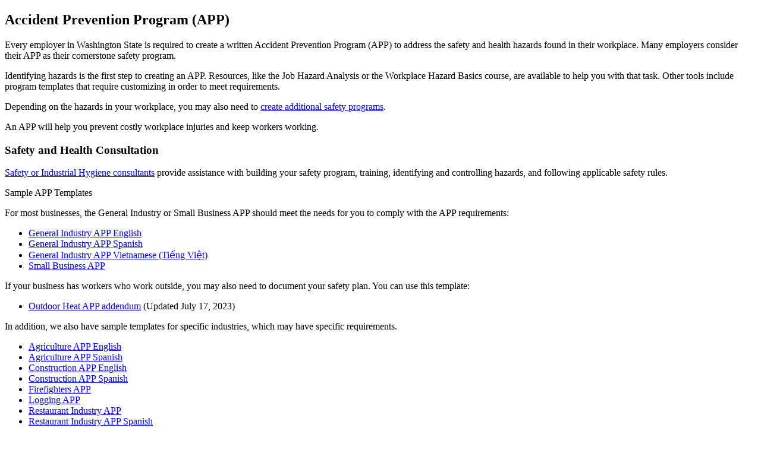

--- FILE ---
content_type: text/html;charset=UTF-8
request_url: https://www.lni.wa.gov/safety-health/preventing-injuries-illnesses/create-a-safety-program/accident-prevention-program
body_size: 4472
content:

<!doctype html>
<html lang="en-US">

    <head>
                
                





                                 
                    

        
    


    <script defer>(function(w,d,s,l,i){w[l]=w[l]||[];w[l].push({'gtm.start':
    new Date().getTime(),event:'gtm.js'});var f=d.getElementsByTagName(s)[0],
    j=d.createElement(s),dl=l!='dataLayer'?'&l='+l:'';j.async=true;j.src=
    'https://www.googletagmanager.com/gtm.js?id='+i+dl;f.parentNode.insertBefore(j,f);
    })(window,document,'script','dataLayer','GTM-PVGCKNT');</script>

<link rel="preload" href="/application/one-lni/fonts/MyLNI.woff?display=swap" as="font" type="font/woff" crossorigin="anonymous" /> 
<link href="https://fonts.googleapis.com/css?family=Libre+Franklin:400,700|Roboto:400,700,900&display=swap" rel="stylesheet">

<link rel="stylesheet" href="/application/one-lni/oneLni.css?i=044955dc-39c5-46a3-83d8-5935f92492ae">
<link rel="stylesheet" href="/application/one-lni/oneLniComponents.css?i=248c8ae4-1259-4aec-b357-4ae1a430dcbc">





    <link rel="stylesheet" href="/application/apps/public-website/app/publicWebsite.css">





<title>Accident Prevention Program (APP)</title>
<meta charset="UTF-8">

<meta name="viewport" content="width=device-width, initial-scale=1.0">
<meta name="application-name" content="Labor & Industries">
<meta name="author" content="Washington State Department of Labor & Industries">
<meta name="lastModifiedDate" content="2022-03-17 14:11:10.648">
<meta name="description" content="Find samples of required Accident Prevention Programs (APP) and rules for different industries along with videos and prevention training materials.">
<meta name="keywords" content="APP, accident prevention program, Safety programs, job hazard analysis, hazard identification, safety inspections,  employee orientation, injury prevention, injury and illness prevention program, iipp, i2p2">
<meta name="robots" content=" 2022-03-17 14:11:10.648 ">
<meta name="url" content="/safety-health/preventing-injuries-illnesses/create-a-safety-program/accident-prevention-program">
<link rel="canonical" href="https://www.lni.wa.gov/safety-health/preventing-injuries-illnesses/create-a-safety-program/accident-prevention-program" />
<link rel="alternate" href="https://www.lni.wa.gov/es/" hreflang="es-mx" />
<!-- social media open graph -->
<meta property="og:image" content="https://www.lni.wa.gov/agency/open-graph-image-generic.jpg?langId=1">
<meta property="og:site_name" content="Washington State Department of Labor & Industries" />
    <meta property="og:title" content="Accident Prevention Program (APP)" />
<meta property="og:url" content="https://www.lni.wa.gov/safety-health/preventing-injuries-illnesses/create-a-safety-program/accident-prevention-program" />
<meta property="og:description" content="Find samples of required Accident Prevention Programs (APP) and rules for different industries along with videos and prevention training materials." />
<meta property="twitter:card" content="summary_large_image" />
<link rel="icon" href="/application/themes/lni/favicon.svg" type="image/svg+xml">
<link rel="mask-icon" href="/application/themes/lni/safari-pinned-tab.svg" color="#ffffff">
<!--<link rel="icon" href="/favicon.ico" sizes="any"><!-- 32×32 -->
<link rel="apple-touch-icon" href="/application/themes/lni/apple-touch-icon.png"><!-- 180×180 -->


    </head>

    
    <body class="landing-page accident-prevention-program-(app)">
            <div id="app">
                

                            
<lni-environment id="env-display"></lni-environment>
<lni-header-anonymous
    id="homepage-header"
    :active-tab='0'
    :is-url-mapped="false"></lni-header-anonymous>                
                <div>
                                
    
        
    <lni-breadcrumb 
        id="breadcrumb"
        :share-config="true"
        :title-only="false"
        :is-loaded="false"
        :crumbs='null'
        :page='null'
        home-label="">
    </lni-breadcrumb>

                    <div class="lni-c-content__wrapper lni-u-mhauto lni-u-flex lni-u-row lni-u-justify-between lni-u-mt3 lni-u-mb4 lni-u-ph1">
                        
                        
<nav aria-labelledby="sideMenuId" class="lni-c-side-nav lni-u-mr2">
    <lni-side-nav id="side-nav" :is-url-mapped="false"></lni-side-nav>
</nav>        
                        <main class="lni-c-content--side-nav">
                            <div class="lni-c-box--content lni-o-type-context--content" id="lniMainContent">
                                                                                                <div class="content-page__block  lni-o-type-context--content"><h2>Accident Prevention Program (APP)</h2>
<p>Every employer in Washington State is required to create a written Accident Prevention Program (APP) to address the safety and health hazards found in their workplace. Many employers consider their APP as their cornerstone safety program.</p>
<p>Identifying hazards is the first step to creating an APP. Resources, like the Job Hazard Analysis or the Workplace Hazard Basics course, are available to help you with that task. Other tools include program templates that require customizing in order to meet requirements.</p>
<p>Depending on the hazards in your workplace, you may also need to <a href="/safety-health/preventing-injuries-illnesses/create-a-safety-program/sample-safety-programs-plans">create additional safety programs</a>.</p>
<p>An APP will help you prevent costly workplace injuries and keep workers working.</p>
<h3>Safety and Health Consultation</h3>
<p><a id="linkId_402_link" href="/Safety/Consultation/Consultants.asp">Safety or Industrial Hygiene consultants</a> provide assistance with building your safety program, training, identifying and controlling hazards, and following applicable safety rules.</p><lni-inline-tabs id="396c0af4-1133-4327-90ae-a63adb3b2082" class="lni-u-mv3 lni-u-cb">
                <span slot="tab">Sample APP Templates</span>
        <div slot="panel"><p>For most businesses, the General Industry or Small Business APP should meet the needs for you to comply with the APP requirements:</p>
<ul>
<li><a href="/safety-health/_docs/SampleAPP-GI-Min-Comp.rtf" target="_blank" rel="noopener" id="linkId_401_link">General Industry APP English</a></li>
<li><a href="/safety-health/_docs/SampleAPP-GI-Min-Comp-Spanish.rtf" target="_blank" rel="noopener" id="linkId_346_link">General Industry APP Spanish</a></li>
<li><a id="linkId_047_link" href="/safety-health/_docs/SampleAPP-GI-Min-Comp-Vietnamese.pdf" target="_blank" rel="noopener">General Industry APP Vietnamese (Tiếng Việt)</a></li>
<li><a href="/safety-health/_docs/SmBusAPP_template.doc" target="_blank" rel="noopener">Small Business APP</a></li>
</ul>
<p>If your business has workers who work outside, you may also need to document your safety plan. You can use this template:</p>
<ul>
<li><a href="/safety-health/_docs/HRIAPPAddendum.doc" target="_blank" rel="noopener">Outdoor Heat APP addendum</a> (Updated July 17, 2023)</li>
</ul>
<p>In addition, we also have sample templates for specific industries, which may have specific requirements.</p>
<ul>
<li><a href="/safety-health/_docs/SampleAPP_AG_MinComp_090252019finalakg.rtf" target="_blank" rel="noopener">Agriculture APP English</a></li>
<li><a href="/safety-health/_docs/SampleAPP_AG_MinReq-Spanish.rtf" target="_blank" rel="noopener">Agriculture APP Spanish</a></li>
<li><a id="linkId_310_link" href="/safety-health/_docs/ConstructionAPPSample.docx" target="_blank" rel="noopener">Construction APP English</a></li>
<li><a id="linkId_727_link" href="/safety-health/_docs/ConstructionAPPSampleSpanish.docx" target="_blank" rel="noopener">Construction APP Spanish</a></li>
<li><a href="/safety-health/_docs/FirefightersAPPSample.doc" target="_blank" rel="noopener">Firefighters APP</a></li>
<li><a href="/safety-health/_docs/LoggingAPPSample.doc" target="_blank" rel="noopener">Logging APP</a></li>
<li><a href="/safety-health/_docs/RestaurantAPPSample.doc" target="_blank" rel="noopener">Restaurant Industry APP</a></li>
<li><a href="/safety-health/_docs/RestaurantAPPSampleSpanish.doc" target="_blank" rel="noopener">Restaurant Industry APP Spanish</a></li>
<li><a href="/safety-health/_docs/SawmillAPPSample.doc" target="_blank" rel="noopener">Sawmills APP</a></li>
</ul>
<p>If your specific industry isn't listed, use the <a href="/safety-health/_docs/SampleAPP-GI-Min-Comp.rtf" target="_blank" rel="noopener" id="linkId_410_link">General Industry APP English</a> and change the title.</p></div>
        
                <span slot="tab">Requirements</span>
        <div slot="panel"><h3>Rules</h3>
<p><a href="https://app.leg.wa.gov/wac/default.aspx?cite=296-800-140">Accident Prevention Program (most employers)</a> (WAC 296-800-140)<br /><a href="https://app.leg.wa.gov/wac/default.aspx?cite=296-155-110">Construction APP</a> (WAC 296-155-110)<br /><a href="https://lni.wa.gov/safety-health/safety-rules/chapter-pdfs/WAC296-307.PDF#PartB" target="_blank" rel="noopener">Agriculture APP</a> (WAC 296-307, Part B)<br /><a href="https://app.leg.wa.gov/wac/default.aspx?cite=296-305-01505">Fire Fighters APP</a> (WAC 296-305-01505)<br /><a href="https://app.leg.wa.gov/wac/default.aspx?cite=296-54-515">Logging APP</a> (WAC 296-54-515)<br /><a href="https://app.leg.wa.gov/wac/default.aspx?cite=296-62-09530">Outdoor Heat Exposure (addendum to APP)</a> WAC 296-62-09539</p></div>

                            <span slot="tab">Videos, Training and Prevention</span>
            <div slot="panel"><h3>Videos</h3>
<ul>
<li><a href="https://www.youtube.com/watch?v=b25_k4Qfuvo&amp;list=PLnh57qxqxSRq9lF-FmZEP4A1140f3xq4G&amp;index=2">Hazard Identification - Understanding Hazard Controls</a><span> (YouTube-OSHA)</span></li>
<li><a href="https://www.youtube.com/watch?v=ACynPpjzuzE&amp;list=PLnh57qxqxSRq9lF-FmZEP4A1140f3xq4G&amp;index=3">OSHA Introduction to the Job Hazard Analysis</a> (YouTube-OSHA)</li>
<li><a href="https://www.youtube.com/watch?v=gxKZrq3N3Zg&amp;feature=youtu.be">Three Core Elements of a Safety + Health Program</a> (YouTube-US Dept. of Labor)</li>
</ul>
<h3>Training Materials</h3>
<h4>Self-paced</h4>
<p><sub>(Right-click on "Editable Version" and choose "Save link/target as...")</sub></p>
<ul>
<li><a href="http://wisha-training.lni.wa.gov/training/presentations/ROCDDAPPonehour.pps">Accident Prevention Program (APP)</a><span>, <a href="http://wisha-training.lni.wa.gov/training/presentations/ROCDDAPPonehour.ppt">Editable Version</a></span><span> </span></li>
<li><a href="https://wisha-training.lni.wa.gov/training/presentations/JHA.pps">Job Hazard Analysis (JHA)</a> (PowerPoint)<span>, <a href="https://wisha-training.lni.wa.gov/training/presentations/JHA.ppt" target="_blank" rel="noopener">Editable Version</a></span></li>
<li><a href="https://wisha-training.lni.wa.gov/training/presentations/SHChecklistMod1.ppsx" target="_blank" rel="noopener">Safety &amp; Health Worksite Inspection Checklist - Module 1,</a><span> <a href="https://wisha-training.lni.wa.gov/training/presentations/SHChecklistMod1.pptx" target="_blank" rel="noopener">Editable Version</a></span></li>
<li><a href="https://wisha-training.lni.wa.gov/training/presentations/SHChecklistMod2.ppsx" target="_blank" rel="noopener">Safety &amp; Health Worksite Inspection Checklist - Module 2,</a><span>&nbsp;</span><a href="https://wisha-training.lni.wa.gov/training/presentations/SHChecklistMod2.pptx" target="_blank" rel="noopener">Editable Version</a></li>
<li><a href="https://wisha-training.lni.wa.gov/training/presentations/SHChecklistMod3.ppsx" target="_blank" rel="noopener">Safety &amp; Health Worksite Inspection Checklist - Module 3</a>, <a href="https://wisha-training.lni.wa.gov/training/presentations/SHChecklistMod3.pptx" target="_blank" rel="noopener">Editable Version</a></li>
<li><a href="http://wisha-training.lni.wa.gov/training/articulate/hazardbasics/story.html">Workplace Hazard Basics</a></li>
</ul>
<h3>Publications, Handouts, Checklists, Sample Programs</h3>
<ul>
<li><a href="/forms-publications/F416-132-000.pdf" target="_blank" rel="noopener">A Guide to Workplace Safety and Health in Washington State </a>(English)(F416-132-000)</li>
<li><a href="/forms-publications/F416-132-999.pdf" target="_blank" rel="noopener">A Guide to Workplace Safety and Health in Washington State</a> (Spanish)(F416-132-999)</li>
</ul></div>
                
                
                </lni-inline-tabs></div>

                                                                                                                            </div>
                            
                            <section class="lni-u-hide-if-empty" aria-label="related content" id="lniRelatedContent">
                                                                                                
                                                                                                            <div class="lni-c-box--content lni-u-mt2 lni-u-mhauto">
            <div class="lni-c-related-resources__bottom lni-u-mt3">
<div>
            <h3 class="lni-u-heading--3">Related Safety Resources</h3>
    


                                                                        <ul
    class="
        lni-c-resource-list
        lni-u-list-reset
        lni-u-type--xs
    "
>

            
                                                            <li class="lni-c-resource-list__item lni-u-mt1">
                    <a class="lni-c-resource-list__link lni-u-type--medium lni-u-text--no-underline" href="/safety-health/grants-committees-partnerships/safety-through-achieving-recognition-together">Safety Through Achieving Recognition Together (START)</a>
                </li>
                                                                <li class="lni-c-resource-list__item lni-u-mt1">
                    <a class="lni-c-resource-list__link lni-u-type--medium lni-u-text--no-underline" href="/safety-health/preventing-injuries-illnesses/workplace-injuries-fatalities/index">Workplace Injuries & Fatalities</a>
                </li>
                            
    
        
                                                                
            
                                    
                                                            
            <li class="lni-c-resource-list__item lni-u-mt1">
                <a
                    class="
                        lni-c-resource-list__link
                        lni-u-type--medium
                        lni-u-text--no-underline
                        --external"
                    href="http://www.osha.gov/Publications/osha3071.pdf#page=50">Job Hazard Analysis 
                                            <span class="lni-c-link__meta">(osha.gov)</span>
                                        </a>
            </li>
        
                                                                
            
                                    
                                                            
            <li class="lni-c-resource-list__item lni-u-mt1">
                <a
                    class="
                        lni-c-resource-list__link
                        lni-u-type--medium
                        lni-u-text--no-underline
                        --external"
                    href="http://www.ccohs.ca/oshanswers/hsprograms/job-haz.html">Overview of JHA 
                                            <span class="lni-c-link__meta">(ccohs.ca)</span>
                                        </a>
            </li>
        
                                                                
            
                                    
                                                            
            <li class="lni-c-resource-list__item lni-u-mt1">
                <a
                    class="
                        lni-c-resource-list__link
                        lni-u-type--medium
                        lni-u-text--no-underline
                        --external"
                    href="https://eapp.waworksafe.org/">Washington State Electronic Accident Prevention Program (eAPP) 
                                            <span class="lni-c-link__meta">(eapp.waworksafe.org)</span>
                                        </a>
            </li>
        
                                                                
            
                                    
                                                            
            <li class="lni-c-resource-list__item lni-u-mt1">
                <a
                    class="
                        lni-c-resource-list__link
                        lni-u-type--medium
                        lni-u-text--no-underline
                        --external"
                    href="https://www.osha.gov/safetypays">Safety Pays - Interactive Tool 
                                            <span class="lni-c-link__meta">(osha.gov)</span>
                                        </a>
            </li>
                    </ul>
</div>    </div>
</div>
                            </section>
                        </main>
                    </div>
                </div>
                    <lni-footer
        id='homepage-footer'
        :has-functional="true"
        :share-config="true"
        :ieNotifierEnabled="true"
        :is-url-mapped="false"></lni-footer>
            </div>
            

<script src="/application/one-lni/oneLni.js"></script>
<script src="/application/one-lni/oneLniComponents.js"></script>



    <script src="/application/apps/public-website/app/publicWebsite.js"></script>    

<script type="text/javascript">
/*<![CDATA[*/
(function() {
var sz = document.createElement('script'); sz.type = 'text/javascript'; sz.async = true;
sz.src = 'https://siteimproveanalytics.com/js/siteanalyze_76963.js';
var s = document.getElementsByTagName('script')[0]; s.parentNode.insertBefore(sz, s);
})();
/*]]>*/
</script>


    </body>
</html>